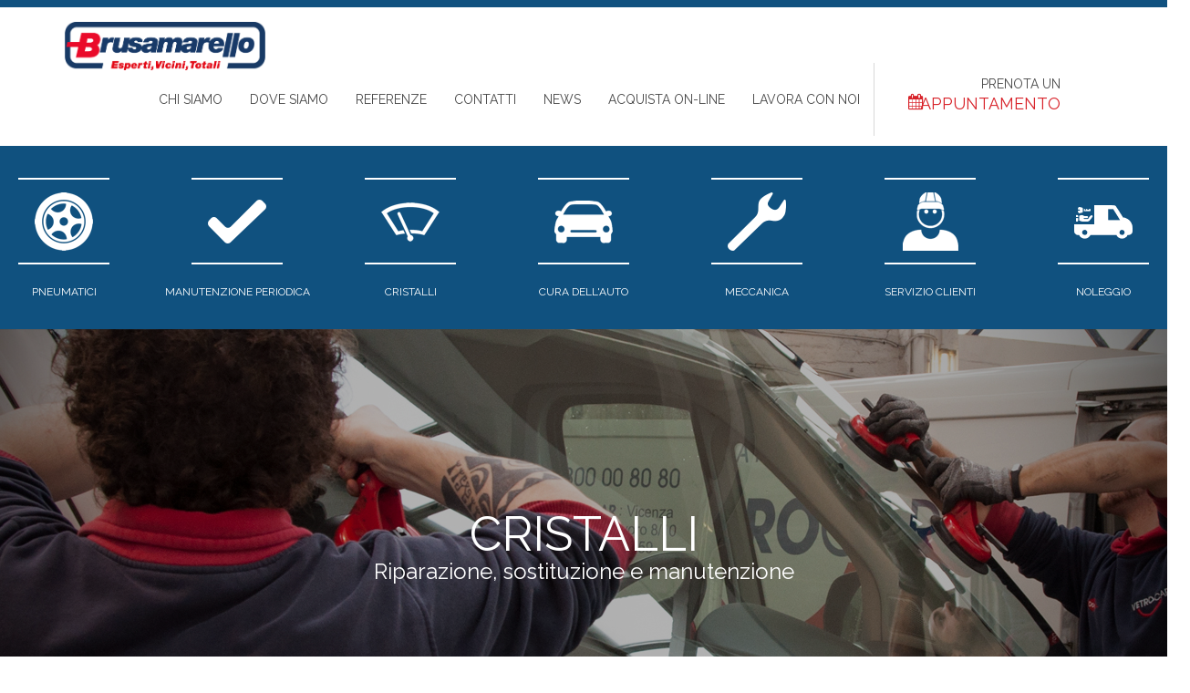

--- FILE ---
content_type: text/html; charset=utf-8
request_url: https://www.brusamarello.com/it/cristalli
body_size: 7589
content:
<!DOCTYPE html PUBLIC "-//W3C//DTD XHTML+RDFa 1.0//EN"
    "http://www.w3.org/MarkUp/DTD/xhtml-rdfa-1.dtd">
<html xmlns="http://www.w3.org/1999/xhtml" xml:lang="it" version="XHTML+RDFa 1.0" dir="ltr"
  xmlns:og="http://ogp.me/ns#"
  xmlns:content="http://purl.org/rss/1.0/modules/content/"
  xmlns:dc="http://purl.org/dc/terms/"
  xmlns:foaf="http://xmlns.com/foaf/0.1/"
  xmlns:rdfs="http://www.w3.org/2000/01/rdf-schema#"
  xmlns:sioc="http://rdfs.org/sioc/ns#"
  xmlns:sioct="http://rdfs.org/sioc/types#"
  xmlns:skos="http://www.w3.org/2004/02/skos/core#"
  xmlns:xsd="http://www.w3.org/2001/XMLSchema#">

<head profile="http://www.w3.org/1999/xhtml/vocab">
    <meta http-equiv="Content-Type" content="text/html; charset=utf-8" />
<meta property="og:title" content="Cristalli" />
<meta property="og:description" content="Cristalli" />
<meta property="og:image" content="https://www.brusamarello.com/sites/default/files/styles/thumbnail/public/cristalli.jpg?itok=xr-zoIQ6" />
<meta property="og:url" content="https://www.brusamarello.com/it/cristalli" />
<meta property="og:site_name" content="Gruppo Brusamarello" />
<link href="https://www.brusamarello.com/en/node/4" rel="alternate" hreflang="en" />
<link href="https://www.brusamarello.com/it/cristalli" rel="alternate" hreflang="it" />
<link rel="shortcut icon" href="https://www.brusamarello.com/sites/all/themes/brusamarello/images/favicon.ico" type="image/vnd.microsoft.icon" />
<meta name="viewport" content="width=device-width, initial-scale=1" />
<meta name="HandheldFriendly" content="True" />
<meta name="MobileOptimized" content="width" />
<meta name="generator" content="Drupal 7 (https://www.drupal.org)" />
<link rel="canonical" href="https://www.brusamarello.com/it/cristalli" />
<link rel="shortlink" href="https://www.brusamarello.com/it/node/4" />
<meta property="og:site_name" content="Gruppo Brusamarello" />
<meta property="og:type" content="article" />
<meta property="og:url" content="https://www.brusamarello.com/it/cristalli" />
<meta property="og:title" content="Cristalli" />
<meta property="og:updated_time" content="2018-04-12T11:52:01+02:00" />
<meta property="article:published_time" content="2016-04-29T14:58:58+02:00" />
<meta property="article:modified_time" content="2018-04-12T11:52:01+02:00" />
    <title>Cristalli | Gruppo Brusamarello</title>
    <style type="text/css" media="all">
@import url("https://www.brusamarello.com/modules/system/system.base.css?sc1fcf");
@import url("https://www.brusamarello.com/modules/system/system.menus.css?sc1fcf");
@import url("https://www.brusamarello.com/modules/system/system.messages.css?sc1fcf");
@import url("https://www.brusamarello.com/modules/system/system.theme.css?sc1fcf");
</style>
<style type="text/css" media="all">
@import url("https://www.brusamarello.com/modules/comment/comment.css?sc1fcf");
@import url("https://www.brusamarello.com/sites/all/modules/contrib/date/date_api/date.css?sc1fcf");
@import url("https://www.brusamarello.com/modules/field/theme/field.css?sc1fcf");
@import url("https://www.brusamarello.com/modules/node/node.css?sc1fcf");
@import url("https://www.brusamarello.com/modules/search/search.css?sc1fcf");
@import url("https://www.brusamarello.com/modules/user/user.css?sc1fcf");
@import url("https://www.brusamarello.com/sites/all/modules/contrib/views/css/views.css?sc1fcf");
@import url("https://www.brusamarello.com/sites/all/modules/custom/touch_admin/touch_admin.css?sc1fcf");
@import url("https://www.brusamarello.com/sites/all/modules/contrib/ckeditor/css/ckeditor.css?sc1fcf");
</style>
<style type="text/css" media="all">
@import url("https://www.brusamarello.com/sites/all/modules/contrib/ctools/css/ctools.css?sc1fcf");
@import url("https://www.brusamarello.com/sites/all/modules/custom/tm_instagram_block/css/tm-instagram-block.css?sc1fcf");
</style>
<link type="text/css" rel="stylesheet" href="//maxcdn.bootstrapcdn.com/font-awesome/4.2.0/css/font-awesome.min.css" media="all" />
<link type="text/css" rel="stylesheet" href="https://sharecdn.social9.com/v2/css/os-share-widget-style.css" media="all" />
<style type="text/css" media="all">
@import url("https://www.brusamarello.com/sites/all/themes/brusamarello/css/style--page.css?sc1fcf");
@import url("https://www.brusamarello.com/sites/all/modules/contrib/addtoany/addtoany.css?sc1fcf");
</style>
<style type="text/css" media="all">
@import url("https://www.brusamarello.com/sites/all/themes/brusamarello/css/bootstrap.min.css?sc1fcf");
@import url("https://www.brusamarello.com/sites/all/themes/brusamarello/css/style.css?sc1fcf");
@import url("https://www.brusamarello.com/sites/all/themes/brusamarello/css/hover.css?sc1fcf");
@import url("https://www.brusamarello.com/sites/all/themes/brusamarello/fancybox/jquery.fancybox.css?sc1fcf");
@import url("https://www.brusamarello.com/sites/all/themes/brusamarello/css/brusamarello.css?sc1fcf");
</style>
    <script type="text/javascript" src="https://www.brusamarello.com/sites/all/modules/contrib/jquery_update/replace/jquery/1.10/jquery.min.js?v=1.10.2"></script>
<script type="text/javascript" src="https://www.brusamarello.com/misc/jquery-extend-3.4.0.js?v=1.10.2"></script>
<script type="text/javascript" src="https://www.brusamarello.com/misc/jquery-html-prefilter-3.5.0-backport.js?v=1.10.2"></script>
<script type="text/javascript" src="https://www.brusamarello.com/misc/jquery.once.js?v=1.2"></script>
<script type="text/javascript" src="https://www.brusamarello.com/misc/drupal.js?sc1fcf"></script>
<script type="text/javascript" src="https://www.brusamarello.com/sites/default/files/languages/it_I7SLgdnMxPG6dn2YzFfXpaUTB2Iw8xXjOVYKqOGO95s.js?sc1fcf"></script>
<script type="text/javascript" src="https://www.brusamarello.com/sites/all/modules/contrib/captcha/captcha.js?sc1fcf"></script>
<script type="text/javascript" src="https://www.brusamarello.com/sites/all/modules/contrib/google_analytics/googleanalytics.js?sc1fcf"></script>
<script type="text/javascript">
<!--//--><![CDATA[//><!--
(function(i,s,o,g,r,a,m){i["GoogleAnalyticsObject"]=r;i[r]=i[r]||function(){(i[r].q=i[r].q||[]).push(arguments)},i[r].l=1*new Date();a=s.createElement(o),m=s.getElementsByTagName(o)[0];a.async=1;a.src=g;m.parentNode.insertBefore(a,m)})(window,document,"script","https://www.google-analytics.com/analytics.js","ga");ga("create", "UA-79954100-1", {"cookieDomain":"auto"});ga("set", "anonymizeIp", true);ga("send", "pageview");
//--><!]]>
</script>
<script type="text/javascript" src="https://sharecdn.social9.com/v2/js/opensocialshare.js?sc1fcf"></script>
<script type="text/javascript" src="https://sharecdn.social9.com/v2/js/opensocialsharedefaulttheme.js?sc1fcf"></script>
<script type="text/javascript" src="https://www.brusamarello.com/sites/all/themes/brusamarello/js/bootstrap.min.js?sc1fcf"></script>
<script type="text/javascript" src="https://www.brusamarello.com/sites/all/themes/brusamarello/js/jquery.cookie.js?sc1fcf"></script>
<script type="text/javascript" src="https://www.brusamarello.com/sites/all/themes/brusamarello/js/script.js?sc1fcf"></script>
<script type="text/javascript" src="https://www.brusamarello.com/sites/all/themes/brusamarello/js/jquery.fancybox.pack.js?sc1fcf"></script>
<script type="text/javascript" src="https://www.brusamarello.com/sites/all/themes/brusamarello/js/jquery.mousewheel-3.0.6.pack.js?sc1fcf"></script>
<script type="text/javascript" src="https://www.brusamarello.com/sites/all/themes/brusamarello/js/brusamarello.js?sc1fcf"></script>
<script type="text/javascript">
<!--//--><![CDATA[//><!--
jQuery.extend(Drupal.settings, {"basePath":"\/","pathPrefix":"it\/","setHasJsCookie":0,"ajaxPageState":{"theme":"brusamarello","theme_token":"AyJLcm1FwbfWD-ucV6P0i5jCF4f-NvGQIEmcgygUyVs","js":{"sites\/all\/themes\/brusamarello\/plugins\/isotope.pkgd.min.js":1,"sites\/all\/modules\/simplified_social_share\/js\/opensocialshare_widget.js":1,"sites\/all\/modules\/contrib\/jquery_update\/replace\/jquery\/1.10\/jquery.min.js":1,"misc\/jquery-extend-3.4.0.js":1,"misc\/jquery-html-prefilter-3.5.0-backport.js":1,"misc\/jquery.once.js":1,"misc\/drupal.js":1,"public:\/\/languages\/it_I7SLgdnMxPG6dn2YzFfXpaUTB2Iw8xXjOVYKqOGO95s.js":1,"sites\/all\/modules\/contrib\/captcha\/captcha.js":1,"sites\/all\/modules\/contrib\/google_analytics\/googleanalytics.js":1,"0":1,"https:\/\/sharecdn.social9.com\/v2\/js\/opensocialshare.js":1,"https:\/\/sharecdn.social9.com\/v2\/js\/opensocialsharedefaulttheme.js":1,"sites\/all\/themes\/brusamarello\/js\/bootstrap.min.js":1,"sites\/all\/themes\/brusamarello\/js\/jquery.cookie.js":1,"sites\/all\/themes\/brusamarello\/js\/script.js":1,"sites\/all\/themes\/brusamarello\/js\/jquery.fancybox.pack.js":1,"sites\/all\/themes\/brusamarello\/js\/jquery.mousewheel-3.0.6.pack.js":1,"sites\/all\/themes\/brusamarello\/js\/brusamarello.js":1},"css":{"modules\/system\/system.base.css":1,"modules\/system\/system.menus.css":1,"modules\/system\/system.messages.css":1,"modules\/system\/system.theme.css":1,"modules\/comment\/comment.css":1,"sites\/all\/modules\/contrib\/date\/date_api\/date.css":1,"modules\/field\/theme\/field.css":1,"modules\/node\/node.css":1,"modules\/search\/search.css":1,"modules\/user\/user.css":1,"sites\/all\/modules\/contrib\/views\/css\/views.css":1,"sites\/all\/modules\/custom\/touch_admin\/touch_admin.css":1,"sites\/all\/modules\/contrib\/ckeditor\/css\/ckeditor.css":1,"sites\/all\/modules\/contrib\/ctools\/css\/ctools.css":1,"sites\/all\/modules\/custom\/tm_instagram_block\/css\/tm-instagram-block.css":1,"\/\/maxcdn.bootstrapcdn.com\/font-awesome\/4.2.0\/css\/font-awesome.min.css":1,"https:\/\/sharecdn.social9.com\/v2\/css\/os-share-widget-style.css":1,"sites\/all\/themes\/brusamarello\/css\/style--page.css":1,"sites\/all\/modules\/contrib\/addtoany\/addtoany.css":1,"sites\/all\/themes\/brusamarello\/css\/bootstrap.min.css":1,"sites\/all\/themes\/brusamarello\/css\/style.css":1,"sites\/all\/themes\/brusamarello\/css\/hover.css":1,"sites\/all\/themes\/brusamarello\/fancybox\/jquery.fancybox.css":1,"sites\/all\/themes\/brusamarello\/css\/brusamarello.css":1}},"advanceopensocialshare":{"vertical":true,"vericalProviders":"facebook,twitter,googleplus,email,linkedin","verticalWidgets":"Facebook Like,LinkedIn Share","verticalIsHorizontalLayout":0,"verticalEmailMessage":"","verticalEmailSubject":"","verticalIsEmailContentReadOnly":"false","verticalTheme":"OpenSocialShareDefaultTheme","verticalIsShortenUrl":"false","verticalFacebookAppId":"","verticalIsTotalShare":"false","verticalIsOpenSingleWindow":"false","verticalTwitterMention":"","verticalTwitterHashTags":"","verticalPopupWindowSize":"","verticalIsMobileFriendly":"false","verticalTotalShareContainer":"os-share-count","verticalCustomOption":"","verticalDivwidget":"open-social-share-vertical-container","verticalIsCounterWidgetTheme":0,"verticalIsHorizontalCounter":0,"verticalWidgetIconSize":"32","verticalWidgetStyle":"square"},"googleanalytics":{"trackOutbound":1,"trackMailto":1,"trackDownload":1,"trackDownloadExtensions":"7z|aac|arc|arj|asf|asx|avi|bin|csv|doc(x|m)?|dot(x|m)?|exe|flv|gif|gz|gzip|hqx|jar|jpe?g|js|mp(2|3|4|e?g)|mov(ie)?|msi|msp|pdf|phps|png|ppt(x|m)?|pot(x|m)?|pps(x|m)?|ppam|sld(x|m)?|thmx|qtm?|ra(m|r)?|sea|sit|tar|tgz|torrent|txt|wav|wma|wmv|wpd|xls(x|m|b)?|xlt(x|m)|xlam|xml|z|zip"}});
//--><!]]>
</script>
</head>
<body class="html not-front not-logged-in one-sidebar sidebar-first page-node page-node- page-node-4 node-type-category i18n-it" >
<div id="root">
    <div id="skip-link">
        <a href="#main-content" class="element-invisible element-focusable">Salta al contenuto principale</a>
    </div>
        <header>
  <div class="container">
    <nav class="navbar" role="navigation">
      <div class="navbar-header">
        <a class="navbar-brand" href="/it">
          <img class="img-resposive" src="https://www.brusamarello.com/sites/all/themes/brusamarello/images/Logo.png" />
        </a>
      </div>
      <div class="booking-wrapper hidden-lg">
        <a class="booking raleway regular hvr-icon-up" target="_blank" href="http://booking.brusamarello.com/" rel="nofollow">
          Prenota un <span class="red">appuntamento</span>        </a>
      </div>
      <div class="menu-toggle-container visible-sm visible-xs text-left">
        <button id="toggle-sidebar" type="button" class="btn btn-flat"
          aria-expanded="false" aria-controls="navbar">
          <div class="toggler">
            <span class="fa fa-bars"></span>
            <span class="sr-only">Apri Menù</span>
          </div>
        </button>
      </div>
      <div class="overlay hidden"></div>
<div class="menu-sidebar" id="mobile-sidebar">
  <span id="menu-sidebar-close" class="fa fa-times menu-sidebar-close"></span>
  <nav>
    <div class="menu-sidebar-header">
      <h3 class="menu-sidebar-section-title">
        Menu principale      </h3>
    </div>
    <ul class="nav menu-sidebar-list">
                                  <li>
                                <a href="/it/chi-siamo" class="">Chi Siamo</a>
              </li>
                                              <li>
                                <a href="/it/dove-siamo" class="">Dove siamo</a>
              </li>
                                              <li>
                                <a href="/it/referenze" class="">Referenze</a>
              </li>
                                              <li>
                                <a href="/it/contatti" class="">Contatti</a>
              </li>
                                              <li>
                                <a href="/it/news" class="">News</a>
              </li>
                                              <!--mobile/ tablet-->
              <li class="dropdown">
                <a class="dropdown-toggle" data-toggle="dropdown" href="#">
                    Acquista On-Line<b class="caret"></b>
                </a>
                <ul class="menu dropdown-menu">
                                                            <li>
                        <a class="mobile-submenu-item" href="/it/schio">
                          Schio                        </a>
                      </li>
                                                                                <li>
                        <a class="mobile-submenu-item" href="/it/thiene-0">
                          Thiene                        </a>
                      </li>
                                                                                <li>
                        <a class="mobile-submenu-item" href="/it/torri-di-quartesolo">
                          Torri di Q.lo                        </a>
                      </li>
                                                                                <li>
                        <a class="mobile-submenu-item" href="/it/padova">
                          Padova                        </a>
                      </li>
                                                                                                                                  </ul>
              </li>
                                              <li>
                                <a href="/it/lavora-con-noi" class="">Lavora con noi</a>
              </li>
                                                                </ul>
          <div class="menu-sidebar-header">
        <h3 class="text-uppercase menu-sidebar-section-title">
          Categorie        </h3>
      </div>
      <ul class="nav menu-sidebar-list">
                                          <li>
              <a href="/it/pneumatici" title="Pneumatici">
                <span>Pneumatici</span>
              </a>
            </li>
                                  <li>
              <a href="/it/manutenzione-periodica" title="Manutenzione periodica">
                <span>Manutenzione periodica</span>
              </a>
            </li>
                                  <li>
              <a href="/it/cristalli" title="Cristalli">
                <span>Cristalli</span>
              </a>
            </li>
                                  <li>
              <a href="/it/cura-dellauto" title="Cura dell'auto">
                <span>Cura dell'auto</span>
              </a>
            </li>
                                  <li>
              <a href="/it/meccanica" title="Meccanica">
                <span>Meccanica</span>
              </a>
            </li>
                                  <li>
              <a href="/it/servizio-clienti" title="Servizio clienti">
                <span>Servizio clienti</span>
              </a>
            </li>
                                  <li>
              <a href="/it/noleggio" title="Noleggio">
                <span>Noleggio</span>
              </a>
            </li>
                        </ul>
      </nav>
</div>
      <div class="navigation-wrapper hidden-xs hidden-sm">
          <div id="navbar" class="collapse navbar-collapse">
              <ul class="nav navbar-nav black raleway light">
                                                                  <li>
                                                            <a href="/it/chi-siamo" class="">Chi Siamo</a>
                          </li>
                                                                                        <li>
                                                            <a href="/it/dove-siamo" class="">Dove siamo</a>
                          </li>
                                                                                        <li>
                                                            <a href="/it/referenze" class="">Referenze</a>
                          </li>
                                                                                        <li>
                                                            <a href="/it/contatti" class="">Contatti</a>
                          </li>
                                                                                        <li>
                                                            <a href="/it/news" class="">News</a>
                          </li>
                                                                                        <!--mobile/ tablet-->
                          <li class="dropdown visible-xs">
                              <a class="dropdown-toggle" data-toggle="dropdown" href="#">
                                  Acquista On-Line<b class="caret"></b>
                              </a>
                              <ul class="menu dropdown-menu">
                                                                                                                  <li>
                                              <a class="mobile-submenu-item" href="/it/schio">
                                                  Schio                                              </a>
                                          </li>
                                                                                                                                                        <li>
                                              <a class="mobile-submenu-item" href="/it/thiene-0">
                                                  Thiene                                              </a>
                                          </li>
                                                                                                                                                        <li>
                                              <a class="mobile-submenu-item" href="/it/torri-di-quartesolo">
                                                  Torri di Q.lo                                              </a>
                                          </li>
                                                                                                                                                        <li>
                                              <a class="mobile-submenu-item" href="/it/padova">
                                                  Padova                                              </a>
                                          </li>
                                                                                                                                                                                                                                                      </ul>
                          </li>
                          <!--desktop-->
                          <li class="dropdown hidden-xs">
                              <a class="dropdown-toggle" data-toggle="dropdown" href="#">
                                  Acquista On-Line                              </a>
                              <ul class="menu dropdown-menu">
                                  <div class="arrow"></div>
                                                                                                                  <li>
                                                                                            <a class="submenu-item " href="/it/schio">
                                                  Schio                                              </a>
                                          </li>
                                                                                                                                                        <li>
                                                                                            <a class="submenu-item " href="/it/thiene-0">
                                                  Thiene                                              </a>
                                          </li>
                                                                                                                                                        <li>
                                                                                            <a class="submenu-item " href="/it/torri-di-quartesolo">
                                                  Torri di Q.lo                                              </a>
                                          </li>
                                                                                                                                                        <li>
                                                                                            <a class="submenu-item " href="/it/padova">
                                                  Padova                                              </a>
                                          </li>
                                                                                                                                                                                                                                                      </ul>
                          </li>
                                                                                        <li>
                                                            <a href="/it/lavora-con-noi" class="">Lavora con noi</a>
                          </li>
                                                                                                                                      </ul>
              <div class="booking-wrapper visible-lg">
                  <a class="booking raleway regular hvr-icon-up" target="_blank" href="http://booking.brusamarello.com/" rel="nofollow">
                      Prenota un <span class="red">appuntamento</span>                  </a>
              </div>
          </div>
      </div>
    </nav>
  </div>
        <div id="categories-menu" class="hidden-xs hidden-sm">
      <div class="container">
                  <a id="Pneumatici" href="/it/pneumatici" title="Pneumatici" class="raleway light white">
            <div class="item homepage clearfix category-0">
              <div class="wrapper">
                <div class="icon absolute-center"></div>
              </div>
              <span class="hidden-xs hidden-sm">Pneumatici</span>
            </div>
          </a>
                  <a id="Manutenzione periodica" href="/it/manutenzione-periodica" title="Manutenzione periodica" class="raleway light white">
            <div class="item homepage clearfix category-1">
              <div class="wrapper">
                <div class="icon absolute-center"></div>
              </div>
              <span class="hidden-xs hidden-sm">Manutenzione periodica</span>
            </div>
          </a>
                  <a id="Cristalli" href="/it/cristalli" title="Cristalli" class="raleway light white">
            <div class="item homepage clearfix category-2">
              <div class="wrapper">
                <div class="icon absolute-center"></div>
              </div>
              <span class="hidden-xs hidden-sm">Cristalli</span>
            </div>
          </a>
                  <a id="Cura dell'auto" href="/it/cura-dellauto" title="Cura dell'auto" class="raleway light white">
            <div class="item homepage clearfix category-3">
              <div class="wrapper">
                <div class="icon absolute-center"></div>
              </div>
              <span class="hidden-xs hidden-sm">Cura dell'auto</span>
            </div>
          </a>
                  <a id="Meccanica" href="/it/meccanica" title="Meccanica" class="raleway light white">
            <div class="item homepage clearfix category-4">
              <div class="wrapper">
                <div class="icon absolute-center"></div>
              </div>
              <span class="hidden-xs hidden-sm">Meccanica</span>
            </div>
          </a>
                  <a id="Servizio clienti" href="/it/servizio-clienti" title="Servizio clienti" class="raleway light white">
            <div class="item homepage clearfix category-5">
              <div class="wrapper">
                <div class="icon absolute-center"></div>
              </div>
              <span class="hidden-xs hidden-sm">Servizio clienti</span>
            </div>
          </a>
                  <a id="Noleggio" href="/it/noleggio" title="Noleggio" class="raleway light white">
            <div class="item homepage clearfix category-6">
              <div class="wrapper">
                <div class="icon absolute-center"></div>
              </div>
              <span class="hidden-xs hidden-sm">Noleggio</span>
            </div>
          </a>
              </div>
    </div>
  </header>
<div id="page-wrapper" class="nope">
    <div id="page">
                <div id="main-wrapper">
            <div id="main" class="clearfix">
                <div id="content" class="column">
                    <div class="section">
                        <!--                        --><!--                            <div class="breadcrumbs container">--><!--</div>-->
<!--                        -->                          <div class="region region-content">
    <div id="block-system-main" class="block block-system">

    
  <div class="content">
    <div class="category">
            <div class="head" style="background-image: linear-gradient(rgba(0,0,0,0.3),rgba(0,0,0,0.3)), url('https://www.brusamarello.com/sites/default/files/cristalli.jpg')">
            <div class="absolute-center white raleway light text-center">
                <h1 class="title">Cristalli</h1>
                <h2 class="subtitle">Riparazione, sostituzione e manutenzione</h2>
            </div>
        </div>
                        <div class="subcategories">
            <div class="container">
                <ul class="inline filters">
                                        <a data-filter="*" href="#" class="raleway regular white first selected" title="Vedi tutti">
                        <li>
                            <span>Tutti</span>
                        </li>
                    </a>
                                                                    <a data-filter=".riparazione-e-sostituzioni-cristalli" href="#" class="raleway regular white" title="Riparazione e sostituzioni cristalli">
                            <li>
                                <span>Riparazione e sostituzioni cristalli</span>
                            </li>
                        </a>
                                                                    <a data-filter=".convenzioni-con-compagnie-assicurative" href="#" class="raleway regular white" title="Convenzioni con compagnie assicurative">
                            <li>
                                <span>Convenzioni con compagnie assicurative</span>
                            </li>
                        </a>
                                    </ul>
            </div>
        </div>
        <div class="products">
                        <div class="product riparazione-e-sostituzioni-cristalli">
        <div class="header">
            <div class="container">
                <h3 class="title black raleway light">Riparazione e sostituzioni cristalli</h3>
            </div>
        </div>
        <div class="container">
            <div class="row">
                <div class="body text open-sans light col-xs-12">
                    <p class="rtejustify">Nei nostri centri, grazie alla collaborazione con il nostro partner VetroCar, siamo in grado di fornire riparazioni e sostiutuzioni cristalli (parabrezza, finestrini e lunotto) nell'arco di una giornata. Nei nostri interventi garantiamo qualità ed affidabilità.<br />
Affidati ai nostri esperti per una consulenza specifica.</p>
<p> </p>
                </div>
            </div>
                        <div class="gallery row">
                                    <div class="col-xs-12 col-sm-6 col-md-4 col-lg-3">
                        <a title="" class="fancy" rel="gallery" href="https://www.brusamarello.com/sites/default/files/Vetrocar%201.png">
                            <img src="https://www.brusamarello.com/sites/default/files/styles/product_gallery/public/Vetrocar%201.png?itok=RwVFcnwo" alt="" title="">
                        </a>
                    </div>
                                    <div class="col-xs-12 col-sm-6 col-md-4 col-lg-3">
                        <a title="" class="fancy" rel="gallery" href="https://www.brusamarello.com/sites/default/files/Vetrocar%202.png">
                            <img src="https://www.brusamarello.com/sites/default/files/styles/product_gallery/public/Vetrocar%202.png?itok=BRsaFU9W" alt="" title="">
                        </a>
                    </div>
                                    <div class="col-xs-12 col-sm-6 col-md-4 col-lg-3">
                        <a title="" class="fancy" rel="gallery" href="https://www.brusamarello.com/sites/default/files/Vetrocar%203.png">
                            <img src="https://www.brusamarello.com/sites/default/files/styles/product_gallery/public/Vetrocar%203.png?itok=SUY75mDQ" alt="" title="">
                        </a>
                    </div>
                                    <div class="col-xs-12 col-sm-6 col-md-4 col-lg-3">
                        <a title="" class="fancy" rel="gallery" href="https://www.brusamarello.com/sites/default/files/Vetrocar%204.png">
                            <img src="https://www.brusamarello.com/sites/default/files/styles/product_gallery/public/Vetrocar%204.png?itok=vml3lL0m" alt="" title="">
                        </a>
                    </div>
                                    <div class="col-xs-12 col-sm-6 col-md-4 col-lg-3">
                        <a title="" class="fancy" rel="gallery" href="https://www.brusamarello.com/sites/default/files/Vetrocar.png">
                            <img src="https://www.brusamarello.com/sites/default/files/styles/product_gallery/public/Vetrocar.png?itok=JPxQefaB" alt="" title="">
                        </a>
                    </div>
                            </div>
                        <div class="pull-left">
                          </div>
        </div>
    </div>
    <br class="clear"/>
                        <div class="product convenzioni-con-compagnie-assicurative">
        <div class="header">
            <div class="container">
                <h3 class="title black raleway light">Convenzioni con compagnie assicurative</h3>
            </div>
        </div>
        <div class="container">
            <div class="row">
                <div class="body text open-sans light col-xs-12">
                    <p class="rtejustify">L'affidabilità e la qualità del nostro lavoro ci viene riconosciuta dalle principali compagnie assicurative. Hai il parabrezza rotto e sei assicurato? Vieni in uno dei nostri centri e non ti dovrai preoccupare di nulla: faremo da tramite con la tua assicurazione e ti garantiremo un ottimo lavoro in poco tempo.</p>
<p> </p>
                </div>
            </div>
                        <div class="gallery row">
                                    <div class="col-xs-12 col-sm-6 col-md-4 col-lg-3">
                        <a title="" class="fancy" rel="gallery" href="https://www.brusamarello.com/sites/default/files/Assicurative.png">
                            <img src="https://www.brusamarello.com/sites/default/files/styles/product_gallery/public/Assicurative.png?itok=TP_2G1AV" alt="" title="">
                        </a>
                    </div>
                            </div>
                        <div class="pull-left">
                          </div>
        </div>
    </div>
    <br class="clear"/>
            </div>
</div>
  </div>
</div>
  </div>
                    </div>
                </div> <!-- /.section, /#content -->
            </div>
        </div> <!-- /#main, /#main-wrapper -->
    </div>
</div> <!-- /#page, /#page-wrapper -->
<div id="fb-root"></div>
<script>(function(d, s, id) {
        var js, fjs = d.getElementsByTagName(s)[0];
        if (d.getElementById(id)) return;
        js = d.createElement(s); js.id = id;
        js.src = "//connect.facebook.net/it_IT/sdk.js#xfbml=1&version=v2.6";
        fjs.parentNode.insertBefore(js, fjs);
    }(document, 'script', 'facebook-jssdk'));</script>
<div id="root_footer"></div>
</body>
<footer id="footer">
  <div class="container">
    <div class="row">
      <div class="left col-xs-12 col-md-6">
        <div class="raleway light">
          <span class="site-name">Gruppo Brusamarello</span>
          <span class="site-slogan">Esperti / Vicini / Totali</span>
        </div>
        <div class="opening open-sans light">
            <b>Schio</b><br/>Indirizzo: Viale dell’Industria 63, 36015 Schio (VI)<br/>Orari: dal Lunedì al Venerdì 8.00 - 12.30 / 14.30 - 18.30<br/>Tel: 0445.670650 / Revisioni 0445.510652<br/>Email: <a href="mailto:schio@brusamarello.com">schio@brusamarello.com</a><br/><br/><b>Thiene</b><br/>Indirizzo: Via Masere, 1 36016 Thiene (VI)<br/>Orari: dal Lunedì al Venerdì 8.00 - 12.30 / 14.30 - 18.30<br/>Tel: 0445.366373 / Revisioni 0445.378603<br/>Email: <a href="mailto:thiene@brusamarello.com">thiene@brusamarello.com</a><br/><br/><b>Torri di Quartesolo</b><br/>Indirizzo: Via Savona 120, 36040 Torri di Quartesolo (VI)<br/>Orari: dal Lunedì al Venerdì 8.30 - 12.30 / 14.30 - 18.30<br/>Tel: 0444.267475 / Revisioni: 0444.267592<br/>Email: <a href="mailto:torri@brusamarello.com">torri@brusamarello.com</a><br/><br/><b>Padova</b><br/>Indirizzo: Via Regione Veneto 21, 35127 Padova (PD)<br/>Orari: dal Lunedì al Venerdì 8.30 - 12.30 / 14.30 - 18.30<br/>Tel: 049.8705431<br/>Email: <a href="mailto:padova.est@brusamarello.com">padova.est@brusamarello.com</a>        </div>
      </div>
      <div class="social col-xs-12 col-md-6">
        <div class="instagram col-xs-12 col-sm-6">
                  </div>
        <div class="facebook col-xs-12 col-sm-6">
            <div class="fb-page hidden-xs"
              data-href="https://www.facebook.com/GruppoBrusamarello/"
              data-tabs="timeline"
              data-width="300"
              data-height="390"
              data-small-header="false"
              data-adapt-container-width="true"
              data-hide-cover="false"
              data-show-facepile="true">
            </div>
            <div class="fb-page visible-xs"
              data-href="https://www.facebook.com/GruppoBrusamarello/"
              data-width="400"
              data-hide-cover="false"
              data-show-facepile="false"
              data-show-posts="false">
            </div>
        </div>
        <div class="newsletter col-xs-12">

          <!-- Begin MailChimp Signup Form -->

          <div id="mc_embed_signup" class="mc-signup">
            <h3 class="footer-title">Newsletter</h3>
            <form action="//brusamarello.us13.list-manage.com/subscribe/post?u=c2df004739f523187b09e0d12&amp;id=48c8d55979"
              method="post" id="mc-embedded-subscribe-form" name="mc-embedded-subscribe-form"
              class="validate form-inline" target="_blank">
              <div id="mc_embed_signup_scroll">
                <div class="mc-field-group form-group email-field-container">
                  <input type="email" name="EMAIL" placeholder="Inserisci la tua email" class="required email" id="mce-EMAIL">
                </div>
                <input type="submit" class="submit footer-newsletter-subscribe-submit hvr-sweep-to-right" value="Iscriviti" name="subscribe"
                  id="mc-embedded-subscribe" />
                <div id="mce-responses" class="clear">
                  <div class="response" id="mce-error-response" style="display:none"></div>
                  <div class="response" id="mce-success-response" style="display:none"></div>
                </div>    <!-- real people should not fill this in and expect good things - do not remove this or risk form bot signups-->
                <div style="position: absolute; left: -5000px;" aria-hidden="true">
                  <input type="text" name="b_c2df004739f523187b09e0d12_48c8d55979" tabindex="-1" value="" />
                </div>

              </div>
              <div class="privacy-accept-container">
                <label for="privacy-accept">
                  <input class="form-checkbox" id="privacy-accept" type="checkbox" name="privacy_accept" required />
                  <span class="privacy-accept-text">Dichiaro di avere compiuto sedici anni e pertanto, dopo aver letto, accetto i termini e le condizioni della <a href="/sites/default/files/brusamarello-privacy-policy.pdf" target="_blank">privacy</a> ed acconsento al trattamento dei miei dati personali *</span>
                </label>
                <br/>
                <label for="newsletter-accept">
                  <input class="form-checkbox" id="newsletter-accept" type="checkbox" name="newsletter_accept" required />
                  <span class="privacy-accept-text">Accetto di ricevere email periodiche da parte di "Gruppo Brusamarello" per rimanere aggiornato sulle ultime novità e promozioni *</span>
                </label>
              </div>
            </form>
          </div>

          <!--End mc_embed_signup-->

        </div>
      </div>
    </div>
  </div>
  <div class="developed-by text-center raleway regular">
      <a class="privacy blue" href="/sites/default/files/brusamarello-privacy-policy.pdf" title="Privacy" target="_blanks">Privacy</a>
      <a class="touch" href="http://www.touchmultimedia.com" target="_blank" title="Developed by <span class='blue'>Touch Multimedia</span>">Developed by <span class='blue'>Touch Multimedia</span></a>
      <a class="reserved-area blue" href="/admin_login" title="Area Riservata">Area Riservata</a>
  </div>
</footer>
    <script type="text/javascript" src="https://www.brusamarello.com/sites/all/themes/brusamarello/plugins/isotope.pkgd.min.js?sc1fcf"></script>
<script type="text/javascript" src="https://www.brusamarello.com/sites/all/modules/simplified_social_share/js/opensocialshare_widget.js?sc1fcf"></script>
</div>

</html>


--- FILE ---
content_type: text/css
request_url: https://www.brusamarello.com/sites/all/themes/brusamarello/css/style--page.css?sc1fcf
body_size: 1900
content:
html,body,div,span,applet,object,iframe,h1,h2,h3,h4,h5,h6,p,blockquote,pre,a,abbr,acronym,address,big,cite,code,del,dfn,em,img,ins,kbd,q,s,samp,small,strike,strong,sub,sup,tt,var,b,u,i,center,dl,dt,dd,ol,ul,li,fieldset,form,label,legend,table,caption,tbody,tfoot,thead,tr,th,td,article,aside,canvas,details,embed,figure,figcaption,footer,header,hgroup,menu,nav,output,ruby,section,summary,time,mark,audio,video{margin:0;padding:0;border:0;font:inherit;font-size:100%;vertical-align:baseline}html{line-height:1}ol,ul{list-style:none}table{border-collapse:collapse;border-spacing:0}caption,th,td{text-align:left;font-weight:normal;vertical-align:middle}q,blockquote{quotes:none}q:before,q:after,blockquote:before,blockquote:after{content:"";content:none}a img{border:none}article,aside,details,figcaption,figure,footer,header,hgroup,main,menu,nav,section,summary{display:block}.page .title{font-size:32px;padding-top:45px;text-transform:uppercase}.head{position:relative;background-repeat:no-repeat;background-size:cover;background-position:center center}.head .title{text-transform:uppercase;font-size:52px;line-height:60px}.head .subtitle{font-size:24px;line-height:30px}.category .subcategories a{margin-top:15px;display:inline-block;text-transform:uppercase;font-size:16px;padding:10px 20px;background:#10517F;-moz-transition:all .3s linear;-o-transition:all .3s linear;-webkit-transition:all .3s linear;transition:all .3s linear}.category .subcategories a.first{margin-left:0}.category .subcategories a:hover,.category .subcategories a.selected{color:#10517F;background:#E7EDF2}.category .products{margin-top:55px}.category .products .product{margin-bottom:55px;width:100%}.category .products .product .header .title{float:left}.category .products .product .header .estimate{display:block;float:right;line-height:41px;text-transform:uppercase;font-size:18px;background:url('../images/estimate-icon.png?1479993209') no-repeat center left;padding-left:25px}.category .products .product .body{line-height:25px;padding-top:30px}.category .products .product .gallery{padding-top:45px}.header{background:#F8F8F8}.header .title{text-transform:uppercase;font-size:24px;padding:10px 0}.basic-page .body{margin-top:35px}.basic-page .staff-members{margin-top:55px}.basic-page .staff-members .staff-member{margin-bottom:50px;max-height:180px;overflow:hidden}.basic-page .staff-members .staff-member img{float:left;-moz-border-radius:50%;-webkit-border-radius:50%;border-radius:50%}.basic-page .staff-members .staff-member .bio{float:left;margin-left:35px;max-width:335px}.basic-page .staff-members .staff-member .bio .name,.basic-page .staff-members .staff-member .bio span{text-transform:uppercase}.basic-page .staff-members .staff-member .bio .name{font-size:24px}.basic-page .staff-members .staff-member .bio span{display:block;padding-top:5px;font-size:14px}.basic-page .staff-members .staff-member .bio .quote{font-style:italic;padding-top:15px;padding-bottom:25px}.basic-page .staff-members .staff-member .bio a{display:inline-block;width:23px;height:23px}.basic-page .staff-members .staff-member .bio a:last-child{margin-left:20px}.basic-page .staff-members .staff-member .bio a.facebook{background:url('../images/facebook.jpg?1479993209') no-repeat center center}.basic-page .staff-members .staff-member .bio a.twitter{background:url('../images/twitter.jpg?1479993209') no-repeat center center}.news-list{margin-top:40px}.news .title,.news .date{text-transform:uppercase;display:block}.news.teaser{margin-bottom:30px;background:#10517F}.news.teaser img{margin:0 auto;-webkit-filter:brightness(0.7);filter:brightness(0.7);-moz-transition:all .3s linear;-o-transition:all .3s linear;-webkit-transition:all .3s linear;transition:all .3s linear}.news.teaser .body{padding:20px 15px}.news.teaser .body .title{font-size:14px;line-height:20px;margin:0}.news.teaser .body .date{padding-top:11px;font-size:12px;color:#7AB7FF}.news.teaser .body .text{padding:15px 0 20px 0}.news.teaser a{display:inline-block;width:120px;text-align:center}.news.teaser:hover img{-webkit-filter:brightness(1);filter:brightness(1)}.news.detail .date{padding-top:34px;font-size:14px}.news.detail .text{padding-top:15px;line-height:26px}.news .gallery{padding-top:45px;padding-bottom:80px}.other-news{padding-top:45px;padding-bottom:85px;text-transform:uppercase}.other-news .news-link{padding-bottom:30px}.other-news .news-link::before,.other-news .news-link a{float:left}.other-news .news-link a{padding-left:28px}.other-news .news-link::before{margin-top:5px;display:block;width:8px;height:8px;background:#10517F;-moz-border-radius:15px;-webkit-border-radius:15px;border-radius:15px}.other-news .news-link h3{font-size:18px;line-height:25px}.other-news .news-link span{font-size:12px}.gallery.reference{padding-top:45px;padding-bottom:45px}.gallery.reference .wrapper-bordered{margin-bottom:60px;border-top:1px solid #D8D8D8;border-bottom:1px solid #D8D8D8}.gallery.reference .wrapper-bordered img{padding:40px 0;margin:0 auto;display:block}.pager .pager-last,.pager .pager-first{display:none !important}.pager a{font-family:'Open sans', 'sans-serif'}.pager .pager-previous a,.pager .pager-next a{background:transparent;text-transform:uppercase;padding:8px 20px;font-family:'Raleway', 'sans-serif';position:relative;border-top:2px solid #10517F;border-bottom:2px solid #10517F;border-left:none;border-right:none;color:#10517F;-moz-border-radius:0;-webkit-border-radius:0;border-radius:0}.pager .pager-previous a::before,.pager .pager-next a::before{background:#10517F}.pager .pager-previous a:hover,.pager .pager-previous a:active,.pager .pager-previous a:focus,.pager .pager-next a:hover,.pager .pager-next a:active,.pager .pager-next a:focus{color:#fff !important;background:#fff}.pager .pager-current{font-weight:700;color:#10517F !important}.pager .pager-item a{border:none !important;color:#4A4A4A}.pager .pager-item a:hover{background:none;font-weight:700}@media all and (min-width: 992px){.category .head{min-height:480px}}@media all and (max-width: 991px){.category .head{min-height:300px}}@media all and (min-width: 992px) and (max-width: 1199px){.staff-member .bio{max-width:240px !important}}@media all and (min-width: 768px) and (max-width: 991px){.staff-member .bio{max-width:480px !important}}@media all and (max-width: 767px){.subcategories a{margin-left:0 !important}.category .head .title{font-size:40px !important}.category .head .subtitle{font-size:16px !important}.category .product .title,.category .product .estimate{float:none !important}.news .title{line-height:30px}.text{text-align:justify}.staff-member{max-height:initial !important}.staff-member img,.staff-member .bio{float:none !important}.staff-member .bio{margin-left:initial !important}}


--- FILE ---
content_type: text/css
request_url: https://www.brusamarello.com/sites/all/modules/custom/touch_admin/touch_admin.css?sc1fcf
body_size: 266
content:


.webmaster-menu{
    background-color: #000000!important;
}

.webmaster-menu ul.menu > li:hover > a {
    background-color: #222222!important;
}

.touch_admin_block_container
{
    background: #5DADDD;
    margin-right: 10px;
    margin-bottom: 10px;
    width: 220px;
    height: 180px;
    float: left;
}


.touch_admin_block_container .touch_admin_block_title
{
    color: #FFFFFF;
    text-transform: uppercase;
    padding: 10px;
    font-size: 16px;
}

.touch_admin_block_container .touch_admin_block_icon
{
    margin-left:80px;
    margin-top:20px;
}


--- FILE ---
content_type: text/css
request_url: https://www.brusamarello.com/sites/all/modules/custom/tm_instagram_block/css/tm-instagram-block.css?sc1fcf
body_size: 319
content:
.block-instagram-block .content {
  display: inline-block;
}

.instagram-post {
  border: 1px solid #ececec;
  float: left;
}

.instagram-post,
.instagram-post-image {
  width: 100%;
}

.instagram-info {
  padding: 8px;
  color: #333;
}

.instagram-user-info {
  padding-right: 0 !important;
  font-size: 0.9em;
}

.instagram-user-info span {
  display: block;
}

.instagram-user-short-name {
  color: #10517f
}

.instagram-user-full-name {
  font-weight: bold;
}

.instagram-user-picture {
  padding-left: 0 !important;
  padding-right: 0 !important;
}

.instagram-user-picture img {
  max-width: 45px;
}

.instagram-caption {
  clear: left;
  margin: 10px 0;
}

.instagram-logo-container i {
  font-size: 2em;
  color: #003569;
}


--- FILE ---
content_type: text/css
request_url: https://www.brusamarello.com/sites/all/themes/brusamarello/css/brusamarello.css?sc1fcf
body_size: 1723
content:
h1{line-height:1em !important}.position-relative{position:relative}.display-inline{display:inline}.label-inline{display:inline-block;float:right}@media (max-width: 750px){.label-inline{float:left}}.overlay,.sidebar-overlay{background-color:rgba(0,0,0,0.3);bottom:0;left:0;overflow-x:hidden;position:fixed;right:auto;top:0;transition:all .2s ease-in-out;width:100%;z-index:10001}.noscroll{overflow:hidden;transition:all .2s ease-in-out}.collapsing{transition:all .2s ease-in-out}.second-level-list{border-left:1px solid #ececec;padding-left:20px}.padding-15{padding:15px}.no-padding{padding:0 !important}.full-width{width:100%}.fix-row{display:flex;flex-wrap:wrap}.display-table{display:table}.margin-bottom-50{margin-bottom:50px}.margin-right-20{margin-right:20px}.display-table-cell{display:table-cell !important}.padding-left-15{padding-left:15px}strong,b{font-weight:bold !important}.btn{padding:10px 15px !important}.btn-primary{background-color:#10517f;border-color:#10517f;color:#fff}.btn-primary:hover,.btn-primary:active,.btn-primary:focus{background-color:#fff;border:1px solid #10517f;color:#10517f}.btn-primary-fixed{background-color:#10517f;border-color:#10517f;color:#fff}.btn-primary-fixed:hover,.btn-primary-fixed:active,.btn-primary-fixed:focus{background-color:#10517f;border:1px solid #10517f;color:#fff}.btn-light{background-color:transparent;border:1px solid #fff;color:#fff;font-size:1em;font-weight:bold}.btn-light:hover,.btn-light:active,.btn-light:focus{background-color:#10517f;border-color:#10517f;color:#fff}.btn-secondary{background-color:#fff;border:1px solid #10517f;color:#10517f}.btn-secondary:hover,.btn-secondary:active,.btn-secondary:focus{background-color:#10517f;border-color:#10517f;color:#fff}.btn-alt{background-color:#fff;border:1px solid #10517f;color:#10517f}.btn-alt:hover,.btn-alt:active,.btn-alt:focus{background-color:#fff;border-color:#10517f;color:#10517f}.btn-filter-reset{background-color:transparent;color:#10517f;padding-left:0 !important;text-transform:none}.btn-filter-reset i{margin-right:5px}.btn-filter{background-color:transparent;border:1px solid #ccc;right:15px;top:0;z-index:1000}.btn-header-search{background-color:transparent;border:0;color:#ccc;margin-left:-4px;padding-bottom:9px}.btn-header-search i{color:#ccc}.btn-slider-next,.btn-slider-prev,.btn-slider-next-1,.btn-slider-prev-1{background-color:rgba(0,0,0,0.75);border:0;color:#fff;display:inline-block;font-size:2em;outline:none;padding:9px 12px;position:absolute;right:15px;top:calc(50% - 111px);transition:all .25 ease-in-out;width:35px;z-index:1}@media (min-width: 992px){.btn-slider-next,.btn-slider-prev,.btn-slider-next-1,.btn-slider-prev-1{opacity:0}}.btn-slider-next{right:30px}@media (min-width: 992px){.btn-slider-next{right:45px}}.btn-slider-prev{left:30px}@media (min-width: 992px){.btn-slider-prev{left:45px}}.btn-slider-next-1,.btn-slider-prev-1{opacity:1;padding:9px 6px;top:calc(50% - 24px) !important}.btn-slider-next-1{right:13px}.btn-slider-prev-1{left:0}.checkout-cancel,.checkout-back{border:1px solid #10517f !important;color:#10517f !important;padding:10px 15px !important}.checkout-cancel:hover,.checkout-back:hover{text-decoration:none !important}#payment-details{margin:25px 0}.product-actions>button:hover{color:#10517f}.btn-remove-from-cart .btn{padding:10px 15px !important}.btn-white{background-color:#fff;border:1px solid #2f2f2f;color:#2f2f2f}.btn-white:hover,.btn-white:active,.btn-white:focus{background-color:#2f2f2f;border:1px solid #2f2f2f;color:#fff}.btn-flat{background:transparent;border:0;box-shadow:none}.menu-sidebar{background-color:#fff;bottom:0;box-shadow:0 0 10px #333;left:-320px;right:auto;overflow-x:hidden;position:fixed;top:0;transition:all .2s ease-in-out;width:280px;z-index:10001}.menu-sidebar-header{padding:10px 15px}.menu-sidebar-header span{font-weight:bold;text-transform:uppercase}.menu-sidebar-list{list-style-type:none;margin:0;margin-bottom:15px;padding:0}.menu-sidebar-list li{border-bottom:1px solid #ececec}.menu-sidebar-list a{display:block;padding:15px 15px 15px 30px}.menu-sidebar-list .icon{transition:all .25s ease-in-out}.menu-sidebar-close{position:absolute;right:15px;top:15px}.menu-sidebar-list-second-level{padding-left:20px}.menu-sidebar-list-second-level li{border:none}.menu-sidebar-section-title{text-transform:uppercase;font-weight:bold}.menu-toggle-container .btn .fa{font-size:2em}.menu-toggle-container .text{font-size:1em}@media (min-width: 750px){.menu-toggle-container{margin:10px 0}}@media (max-width: 750px){.menu-toggle-container{margin-bottom:10px;margin-top:-10px}}header #categories-menu .container .category-0 .icon{background:url("../images/icon-category-0-white.png?1479993209") no-repeat center center;background-size:contain}header #categories-menu .container .category-1::before{background:#E7EDF2 url("../images/icon-category-1-blue.png?1479993209") no-repeat center center;z-index:1;background-size:40px auto}header #categories-menu .container .category-1 .icon{background:url("../images/icon-category-1-white.png?1479993209") no-repeat center center;background-size:contain}header #categories-menu .container .category-2::before{background:#E7EDF2 url("../images/icon-category-2-blue.png?1479993209") no-repeat center center;z-index:1;background-size:40px auto}header #categories-menu .container .category-2 .icon{background:url("../images/icon-category-2-white.png?1479993209") no-repeat center center;background-size:contain}header #categories-menu .container .category-3::before{background:#E7EDF2 url("../images/icon-category-3-blue.png?1479993209") no-repeat center center;z-index:1;background-size:40px auto}header #categories-menu .container .category-3 .icon{background:url("../images/icon-category-3-white.png?1479993209") no-repeat center center;background-size:contain}header #categories-menu .container .category-4::before{background:#E7EDF2 url("../images/icon-category-4-blue.png?1479993209") no-repeat center center;z-index:1;background-size:40px auto}header #categories-menu .container .category-4 .icon{background:url("../images/icon-category-4-white.png?1479993209") no-repeat center center;background-size:contain}header #categories-menu .container .category-5::before{background:#E7EDF2 url("../images/icon-category-5-blue.png?1479993209") no-repeat center center;z-index:1;background-size:40px auto}header #categories-menu .container .category-5 .icon{background:url("../images/icon-category-5-white.png?1479993209") no-repeat center center;background-size:contain}header #categories-menu .container .category-6::before{background:#E7EDF2 url("../images/icon-category-6-white.png?1479993209") no-repeat center center;z-index:1;background-size:40px auto}header #categories-menu .container .category-6 .icon{background:url("../images/icon-category-6-white.png?1479993209") no-repeat center center;background-size:contain}.require-estimate-cta{color:#D8232A;float:left;font-weight:200;margin-top:25px;text-transform:uppercase;font-size:1.5em}.footer-newsletter-subscribe-submit{border-color:#fff !important;color:#fff !important}@media (min-width: 750px){.footer-newsletter-subscribe-submit{width:auto !important}}@media (max-width: 750px){.footer-newsletter-subscribe-submit{width:100% !important;margin-left:0 !important}}.footer-title{margin:15px 0;text-transform:uppercase;font-size:1.2em;font-weight:bold}footer .developed-by{border-top:1px solid #10517f}footer .newsletter{margin-top:25px}@media (max-width: 750px){footer .newsletter .email-field-container{width:100% !important}}footer .mc-signup{padding:15px;background-color:#10517f;margin-top:15px}footer .mc-signup label{display:block !important;color:#fff}footer .mc-signup h3{color:#fff;margin-top:0}footer .mc-signup .privacy-accept-container{margin-top:10px}footer .mc-signup .privacy-accept-text{color:#fff;display:inline;text-transform:none}footer .mc-signup .privacy-accept-text a{color:#fff}


--- FILE ---
content_type: application/javascript
request_url: https://www.brusamarello.com/sites/default/files/languages/it_I7SLgdnMxPG6dn2YzFfXpaUTB2Iw8xXjOVYKqOGO95s.js?sc1fcf
body_size: 2203
content:
Drupal.locale = { 'pluralFormula': function ($n) { return Number(($n!=1)); }, 'strings': {"":{"An AJAX HTTP error occurred.":"Si \u00e8 verificato un errore HTTP in AJAX.","HTTP Result Code: !status":"Codice HTTP di risposta: !status","An AJAX HTTP request terminated abnormally.":"Una richiesta AJAX HTTP \u00e8 terminata in modo anomalo.","Debugging information follows.":"Di seguito le informazioni di debug.","Path: !uri":"Percorso: !uri","StatusText: !statusText":"StatusText: !statusText","ResponseText: !responseText":"ResponseText: !responseText","ReadyState: !readyState":"ReadyState: !readyState","CustomMessage: !customMessage":"Messaggio personalizzato: !customMessage","Shortcuts":"Scorciatoie","Search":"Cerca","All":"Tutti","New":"Nuovo","Edit":"Modifica","Hide":"Nascondi","Show":"Mostra","Please wait...":"Attendere prego...","The response failed verification so will not be processed.":"La risposta non ha superato la verifica, quindi non verr\u00e0 elaborata.","The callback URL is not local and not trusted: !url":"L\u0027URL di callback non \u00e8 locale o non \u00e8 affidabile: !url","Not restricted":"Non limitato","Restricted to certain pages":"Limitato a certe pagine","Not customizable":"Non personalizzabile","The changes to these blocks will not be saved until the \u003Cem\u003ESave blocks\u003C\/em\u003E button is clicked.":"I cambiamenti a questi blocchi non saranno salvati finch\u00e9 il bottone \u003Cem\u003ESalva blocchi\u003C\/em\u003E \u00e8 cliccato.","The block cannot be placed in this region.":"Il blocco non pu\u00f2 essere posizionato in questa regione.","Re-order rows by numerical weight instead of dragging.":"Riordina le righe utilizzando il peso numerico invece del trascinamento.","Show row weights":"Visualizza i pesi delle righe","Hide row weights":"Nascondi i pesi delle righe","Drag to re-order":"Trascina per riordinare","Changes made in this table will not be saved until the form is submitted.":"I cambiamenti fatti a questa tabella non saranno salvati finch\u00e8 il form non viene inviato.","Translatable":"Traducibile","Not translatable":"Non traducibile","Restricted to certain languages":"Limitato ad alcune lingue","(active tab)":"(scheda attiva)","@number comments per page":"@number commenti per pagina","Requires a title":"Richiede un titolo","Not published":"Non pubblicato","Don\u0027t display post information":"Non mostrare le informazioni di pubblicazione","The selected file %filename cannot be uploaded. Only files with the following extensions are allowed: %extensions.":"Il file selezionato %filename non pu\u00f2 essere caricato. Sono consentiti solo file con le seguenti estensioni: %extensions.","Loading token browser...":"Caricamento del browser dei token...","Available tokens":"Token disponibili","Insert this token into your form":"Inserisci questo token nel form","First click a text field to insert your tokens into.":"Prima occorre cliccare sul campo di testo dove inserire i token.","This permission is inherited from the authenticated user role.":"Questo permesso viene ereditato dal ruolo utente autenticato.","Content can only be inserted into CKEditor in the WYSIWYG mode.":"Il contenuto pu\u00f2 essere inserito in CKEditor solo in modalit\u00e0 WYSIWYG.","Hide summary":"Nascondi sommario","Edit summary":"Modifica sommario","Autocomplete popup":"Popup di autocompletamento","Searching for matches...":"Ricerca in corso...","Configure":"Configura","New revision":"Nuova revisione","No revision":"Nessuna revisione","By @name on @date":"Da @name il @date","By @name":"Da @name","Automatic alias":"Alias automatico","Alias: @alias":"Alias: @alias","No alias":"Nessun alias","Using defaults":"Utilizza le impostazioni predefinite.","Add":"Aggiungi","Remove group":"Rimuovi gruppo","Apply (all displays)":"Applica (tutte le visualizzazioni)","Revert to default":"Ritorna al predefinito","Apply (this display)":"Applica (solo questa visualizzazione)","Not in menu":"Non nel menu","Select all":"Seleziona tutto","Menu":"Menu","all":"tutto","none":"nessuno","Select":"Scegliere","Done":"Fatto","This field is required.":"Questo campo \u00e8 obbligatorio.","Select all rows in this table":"Seleziona tutte le righe in questa tabella","Deselect all rows in this table":"Deseleziona tutte le righe in questa tabella","Flag translations as outdated":"Segna traduzioni come obsolete","Customize dashboard":"Personalizza la dashboard","Needs to be updated":"Deve essere aggiornato","Does not need to be updated":"Non ha bisogno di essere aggiornato","Downloads":"Download","Colorbox":"Colorbox","One domain with multiple subdomains":"Un dominio con pi\u00f9 sottodomini","Multiple top-level domains":"Molteplici domini di primo livello","Show description":"Mostra la descrizione","Hide description":"Nascondi la descrizione","If you switch views, you will lose your selection.":"Se si cambia vista, la selezione verr\u00e0 azzerata.","required":"obbligatorio","Inclusion: @value":"Inclusione: @value","Priority: @value":"Priorit\u00e0: @value"}} };

--- FILE ---
content_type: application/javascript
request_url: https://www.brusamarello.com/sites/all/themes/brusamarello/js/script.js?sc1fcf
body_size: 1283
content:
function imgError(image, placeholderPath) {
  image.onerror = "";
  image.src = placeholderPath;
  return true;
}

(function ($) {
    $( document ).ready(function() {

        $("a.fancy").fancybox({
             transitionIn	:	'elastic',
             transitionOut	:	'elastic',
             speedIn		:	600,
             speedOut		:	200,
             overlayShow	:	false,
             helpers      : {
                title: {
                    type: 'inside'
                }
            }
        });

        if($('.products').length){
            var $container = $('.products');
            $container.isotope({
                filter: '*',
                animationOptions: {
                    duration: 750,
                    easing: 'linear',
                    queue: false
                }
            });
            $('.filters a').click(function(){
                $('.filters .selected').removeClass('selected');
                $(this).addClass('selected');

                var selector = $(this).attr('data-filter');

                $container.isotope({
                    filter: selector,
                    animationOptions: {
                        duration: 750,
                        easing: 'ease-out',
                        queue: false
                    }
                });
                return false;
            });
        }

        //News page
        if($('.isotope-container').length){
            var $container = $('.isotope-container');
            $container.isotope();
        }

        /*Banner
         * */
        if($('#banners').length){

            $bannerCount = $('#banners').data("count");
            if($bannerCount > 1){
                var slider = $('#banners').unslider({
                    autoplay: true,
                    infinite: true,
                    arrows: false,
                    delay: 5000
                });

                slider.on('mouseover', function() {
                    slider.unslider('stop');
                }).on('mouseout', function() {
                    slider.unslider('start');
                });

                var scripts = [
                    'https://stephband.info/jquery.event.move/js/jquery.event.move.js',
                    'https://stephband.info/jquery.event.swipe/js/jquery.event.swipe.js'
                ];

                $.getScript(scripts[0]);

                //  Once our script is loaded, we can initSwipe to add swipe support
                $.getScript(scripts[1], function() {
                    slider.unslider('initSwipe');
                });
            }
        }

        /*Prevent map zoom on scroll
         * */
        $('#map-canvas').addClass('scroll-off');

        /*Activate mouse zoom on canvas click
         * */
        $('#canvas').click( function () {
            $('#map-canvas').removeClass('scroll-off');
        });

        /*Re-activate block on zoom when mouse leaves
         * */
        $("#map-canvas").mouseleave(function () {
            $(this).addClass('scroll-off');
        });

        /*Sticky nav
         * */
        if($('.sticky').length){
            $('.sticky').sticky({
                topSpacing: 0
            });
        }

        /*Scroll to div (anchor link)
        * */
        $('a[href*="#"]:not([href="#"])').click(function() {
            if (location.pathname.replace(/^\//,'') == this.pathname.replace(/^\//,'') && location.hostname == this.hostname) {
                var target = $(this.hash);
                target = target.length ? target : $('[name=' + this.hash.slice(1) +']');
                if (target.length) {
                    $('html, body').animate({
                        scrollTop: target.offset().top - 164
                    }, 1000);
                    return false;
                }
            }
        });

        /** Fix work with us items */
        var fixWorkWithUsItems = function() {
          $('.work-with-us-item .item-image').each(function() {
            var width = $(this).width();
            $(this).height(width);
          });
        }

        fixWorkWithUsItems();
        $(window).resize(fixWorkWithUsItems);
    });


})(jQuery);


--- FILE ---
content_type: text/plain
request_url: https://www.google-analytics.com/j/collect?v=1&_v=j102&aip=1&a=1932738148&t=pageview&_s=1&dl=https%3A%2F%2Fwww.brusamarello.com%2Fit%2Fcristalli&ul=en-us%40posix&dt=Cristalli%20%7C%20Gruppo%20Brusamarello&sr=1280x720&vp=1280x720&_u=YEBAAEABAAAAACAAI~&jid=491514320&gjid=816725437&cid=1330479868.1769141096&tid=UA-79954100-1&_gid=238147634.1769141096&_r=1&_slc=1&z=1145809532
body_size: -451
content:
2,cG-KWG3NHH62J

--- FILE ---
content_type: application/javascript
request_url: https://www.brusamarello.com/sites/all/themes/brusamarello/js/brusamarello.js?sc1fcf
body_size: 202
content:
jQuery(document).ready(function($) {

  $('#toggle-sidebar').click(function() {
    $('#mobile-sidebar').css('left', 0);
    $('.overlay').removeClass('hidden');
    $('body').addClass('noscroll');
  });

  $('#menu-sidebar-close').click(function() {
    $('.overlay').addClass('hidden');
    $('#mobile-sidebar').css('left', -320);
    $('body').removeClass('noscroll');
  });

  $('.overlay').click(function() {
    $(this).addClass('hidden');
    $('#mobile-sidebar').css('left', -320);
    $('body').removeClass('noscroll');
  });

});
